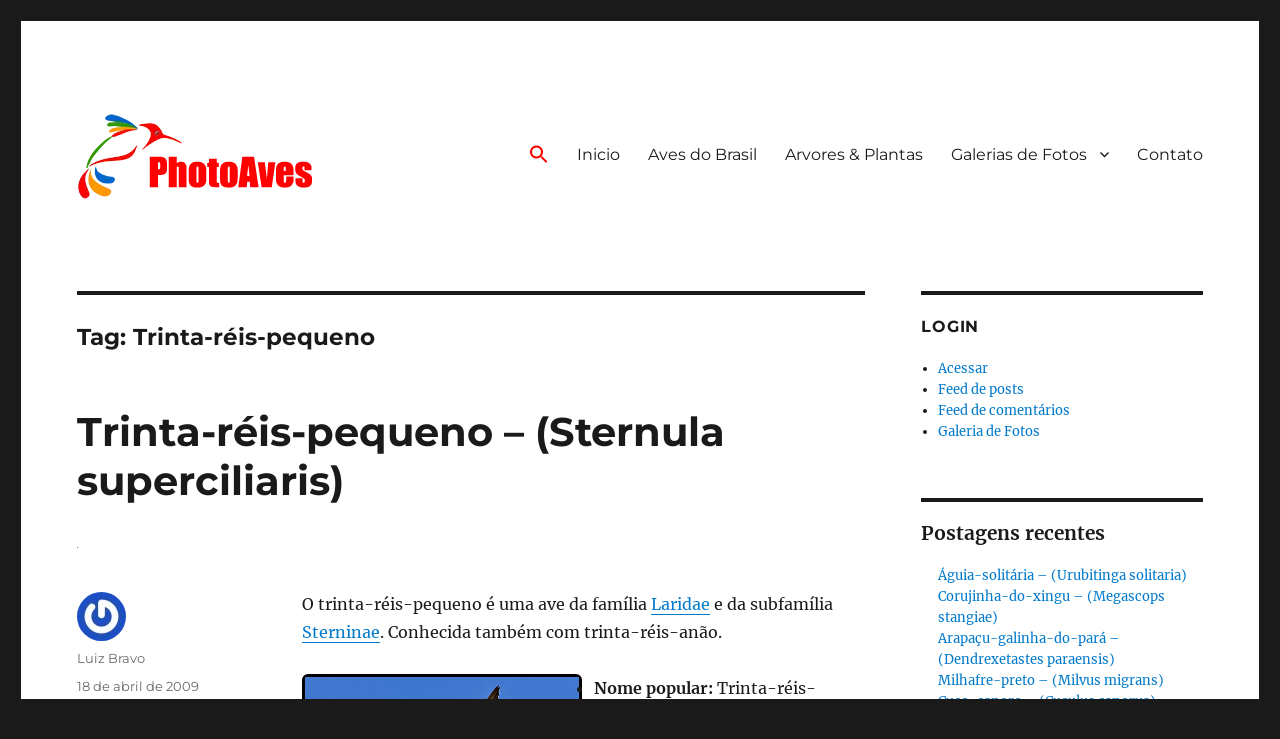

--- FILE ---
content_type: text/html; charset=UTF-8
request_url: https://photoaves.com/tag/trinta-reis-pequeno/
body_size: 17072
content:
<!DOCTYPE html>
<html lang="pt-BR" prefix="og: https://ogp.me/ns#" class="no-js">
<head>
	<meta charset="UTF-8">
	<meta name="viewport" content="width=device-width, initial-scale=1.0">
	<link rel="profile" href="https://gmpg.org/xfn/11">
		<script>
(function(html){html.className = html.className.replace(/\bno-js\b/,'js')})(document.documentElement);
//# sourceURL=twentysixteen_javascript_detection
</script>
<!-- Etiqueta do modo de consentimento do Google (gtag.js) dataLayer adicionada pelo Site Kit -->
<script id="google_gtagjs-js-consent-mode-data-layer">
window.dataLayer = window.dataLayer || [];function gtag(){dataLayer.push(arguments);}
gtag('consent', 'default', {"ad_personalization":"denied","ad_storage":"denied","ad_user_data":"denied","analytics_storage":"denied","functionality_storage":"denied","security_storage":"denied","personalization_storage":"denied","region":["AT","BE","BG","CH","CY","CZ","DE","DK","EE","ES","FI","FR","GB","GR","HR","HU","IE","IS","IT","LI","LT","LU","LV","MT","NL","NO","PL","PT","RO","SE","SI","SK"],"wait_for_update":500});
window._googlesitekitConsentCategoryMap = {"statistics":["analytics_storage"],"marketing":["ad_storage","ad_user_data","ad_personalization"],"functional":["functionality_storage","security_storage"],"preferences":["personalization_storage"]};
window._googlesitekitConsents = {"ad_personalization":"denied","ad_storage":"denied","ad_user_data":"denied","analytics_storage":"denied","functionality_storage":"denied","security_storage":"denied","personalization_storage":"denied","region":["AT","BE","BG","CH","CY","CZ","DE","DK","EE","ES","FI","FR","GB","GR","HR","HU","IE","IS","IT","LI","LT","LU","LV","MT","NL","NO","PL","PT","RO","SE","SI","SK"],"wait_for_update":500};
</script>
<!-- Fim da etiqueta do modo de consentimento do Google (gtag.js) dataLayer adicionada pelo Site Kit -->

<!-- Otimização para mecanismos de pesquisa pelo Rank Math - https://rankmath.com/ -->
<title>Trinta-réis-pequeno - PhotoAves</title>
<meta name="robots" content="follow, noindex"/>
<meta property="og:locale" content="pt_BR" />
<meta property="og:type" content="article" />
<meta property="og:title" content="Trinta-réis-pequeno - PhotoAves" />
<meta property="og:url" content="https://photoaves.com/tag/trinta-reis-pequeno/" />
<meta property="og:site_name" content="PhotoAves" />
<meta property="article:publisher" content="https://www.facebook.com/photoaves/" />
<meta property="og:image" content="https://photoaves.com/wp-content/uploads/logo-social.webp" />
<meta property="og:image:secure_url" content="https://photoaves.com/wp-content/uploads/logo-social.webp" />
<meta property="og:image:width" content="1200" />
<meta property="og:image:height" content="432" />
<meta property="og:image:type" content="image/webp" />
<meta name="twitter:card" content="summary_large_image" />
<meta name="twitter:title" content="Trinta-réis-pequeno - PhotoAves" />
<meta name="twitter:site" content="@admin" />
<meta name="twitter:image" content="https://photoaves.com/wp-content/uploads/logo-social.webp" />
<meta name="twitter:label1" content="Posts" />
<meta name="twitter:data1" content="1" />
<script type="application/ld+json" class="rank-math-schema">{"@context":"https://schema.org","@graph":[{"@type":"Person","@id":"https://photoaves.com/#person","name":"PhotoAves","url":"https://photoaves.com","sameAs":["https://www.facebook.com/photoaves/","https://twitter.com/admin"],"image":{"@type":"ImageObject","@id":"https://photoaves.com/#logo","url":"https://photoaves.com/wp-content/uploads/logo-1.webp","contentUrl":"https://photoaves.com/wp-content/uploads/logo-1.webp","caption":"PhotoAves","inLanguage":"pt-BR"}},{"@type":"WebSite","@id":"https://photoaves.com/#website","url":"https://photoaves.com","name":"PhotoAves","publisher":{"@id":"https://photoaves.com/#person"},"inLanguage":"pt-BR"},{"@type":"BreadcrumbList","@id":"https://photoaves.com/tag/trinta-reis-pequeno/#breadcrumb","itemListElement":[{"@type":"ListItem","position":"1","item":{"@id":"https://photoaves.com","name":"Home"}},{"@type":"ListItem","position":"2","item":{"@id":"https://photoaves.com/tag/trinta-reis-pequeno/","name":"Trinta-r\u00e9is-pequeno"}}]},{"@type":"CollectionPage","@id":"https://photoaves.com/tag/trinta-reis-pequeno/#webpage","url":"https://photoaves.com/tag/trinta-reis-pequeno/","name":"Trinta-r\u00e9is-pequeno - PhotoAves","isPartOf":{"@id":"https://photoaves.com/#website"},"inLanguage":"pt-BR","breadcrumb":{"@id":"https://photoaves.com/tag/trinta-reis-pequeno/#breadcrumb"}}]}</script>
<!-- /Plugin de SEO Rank Math para WordPress -->

<link rel='dns-prefetch' href='//www.googletagmanager.com' />
<link rel='dns-prefetch' href='//pagead2.googlesyndication.com' />
<link rel="alternate" type="application/rss+xml" title="Feed para PhotoAves &raquo;" href="https://photoaves.com/feed/" />
<link rel="alternate" type="application/rss+xml" title="Feed de comentários para PhotoAves &raquo;" href="https://photoaves.com/comments/feed/" />
<link rel="alternate" type="application/rss+xml" title="Feed de tag para PhotoAves &raquo; Trinta-réis-pequeno" href="https://photoaves.com/tag/trinta-reis-pequeno/feed/" />
<style id='wp-img-auto-sizes-contain-inline-css'>
img:is([sizes=auto i],[sizes^="auto," i]){contain-intrinsic-size:3000px 1500px}
/*# sourceURL=wp-img-auto-sizes-contain-inline-css */
</style>
<style id='wp-emoji-styles-inline-css'>

	img.wp-smiley, img.emoji {
		display: inline !important;
		border: none !important;
		box-shadow: none !important;
		height: 1em !important;
		width: 1em !important;
		margin: 0 0.07em !important;
		vertical-align: -0.1em !important;
		background: none !important;
		padding: 0 !important;
	}
/*# sourceURL=wp-emoji-styles-inline-css */
</style>
<style id='wp-block-library-inline-css'>
:root{--wp-block-synced-color:#7a00df;--wp-block-synced-color--rgb:122,0,223;--wp-bound-block-color:var(--wp-block-synced-color);--wp-editor-canvas-background:#ddd;--wp-admin-theme-color:#007cba;--wp-admin-theme-color--rgb:0,124,186;--wp-admin-theme-color-darker-10:#006ba1;--wp-admin-theme-color-darker-10--rgb:0,107,160.5;--wp-admin-theme-color-darker-20:#005a87;--wp-admin-theme-color-darker-20--rgb:0,90,135;--wp-admin-border-width-focus:2px}@media (min-resolution:192dpi){:root{--wp-admin-border-width-focus:1.5px}}.wp-element-button{cursor:pointer}:root .has-very-light-gray-background-color{background-color:#eee}:root .has-very-dark-gray-background-color{background-color:#313131}:root .has-very-light-gray-color{color:#eee}:root .has-very-dark-gray-color{color:#313131}:root .has-vivid-green-cyan-to-vivid-cyan-blue-gradient-background{background:linear-gradient(135deg,#00d084,#0693e3)}:root .has-purple-crush-gradient-background{background:linear-gradient(135deg,#34e2e4,#4721fb 50%,#ab1dfe)}:root .has-hazy-dawn-gradient-background{background:linear-gradient(135deg,#faaca8,#dad0ec)}:root .has-subdued-olive-gradient-background{background:linear-gradient(135deg,#fafae1,#67a671)}:root .has-atomic-cream-gradient-background{background:linear-gradient(135deg,#fdd79a,#004a59)}:root .has-nightshade-gradient-background{background:linear-gradient(135deg,#330968,#31cdcf)}:root .has-midnight-gradient-background{background:linear-gradient(135deg,#020381,#2874fc)}:root{--wp--preset--font-size--normal:16px;--wp--preset--font-size--huge:42px}.has-regular-font-size{font-size:1em}.has-larger-font-size{font-size:2.625em}.has-normal-font-size{font-size:var(--wp--preset--font-size--normal)}.has-huge-font-size{font-size:var(--wp--preset--font-size--huge)}.has-text-align-center{text-align:center}.has-text-align-left{text-align:left}.has-text-align-right{text-align:right}.has-fit-text{white-space:nowrap!important}#end-resizable-editor-section{display:none}.aligncenter{clear:both}.items-justified-left{justify-content:flex-start}.items-justified-center{justify-content:center}.items-justified-right{justify-content:flex-end}.items-justified-space-between{justify-content:space-between}.screen-reader-text{border:0;clip-path:inset(50%);height:1px;margin:-1px;overflow:hidden;padding:0;position:absolute;width:1px;word-wrap:normal!important}.screen-reader-text:focus{background-color:#ddd;clip-path:none;color:#444;display:block;font-size:1em;height:auto;left:5px;line-height:normal;padding:15px 23px 14px;text-decoration:none;top:5px;width:auto;z-index:100000}html :where(.has-border-color){border-style:solid}html :where([style*=border-top-color]){border-top-style:solid}html :where([style*=border-right-color]){border-right-style:solid}html :where([style*=border-bottom-color]){border-bottom-style:solid}html :where([style*=border-left-color]){border-left-style:solid}html :where([style*=border-width]){border-style:solid}html :where([style*=border-top-width]){border-top-style:solid}html :where([style*=border-right-width]){border-right-style:solid}html :where([style*=border-bottom-width]){border-bottom-style:solid}html :where([style*=border-left-width]){border-left-style:solid}html :where(img[class*=wp-image-]){height:auto;max-width:100%}:where(figure){margin:0 0 1em}html :where(.is-position-sticky){--wp-admin--admin-bar--position-offset:var(--wp-admin--admin-bar--height,0px)}@media screen and (max-width:600px){html :where(.is-position-sticky){--wp-admin--admin-bar--position-offset:0px}}

/*# sourceURL=wp-block-library-inline-css */
</style><style id='wp-block-heading-inline-css'>
h1:where(.wp-block-heading).has-background,h2:where(.wp-block-heading).has-background,h3:where(.wp-block-heading).has-background,h4:where(.wp-block-heading).has-background,h5:where(.wp-block-heading).has-background,h6:where(.wp-block-heading).has-background{padding:1.25em 2.375em}h1.has-text-align-left[style*=writing-mode]:where([style*=vertical-lr]),h1.has-text-align-right[style*=writing-mode]:where([style*=vertical-rl]),h2.has-text-align-left[style*=writing-mode]:where([style*=vertical-lr]),h2.has-text-align-right[style*=writing-mode]:where([style*=vertical-rl]),h3.has-text-align-left[style*=writing-mode]:where([style*=vertical-lr]),h3.has-text-align-right[style*=writing-mode]:where([style*=vertical-rl]),h4.has-text-align-left[style*=writing-mode]:where([style*=vertical-lr]),h4.has-text-align-right[style*=writing-mode]:where([style*=vertical-rl]),h5.has-text-align-left[style*=writing-mode]:where([style*=vertical-lr]),h5.has-text-align-right[style*=writing-mode]:where([style*=vertical-rl]),h6.has-text-align-left[style*=writing-mode]:where([style*=vertical-lr]),h6.has-text-align-right[style*=writing-mode]:where([style*=vertical-rl]){rotate:180deg}
/*# sourceURL=https://photoaves.com/wp-includes/blocks/heading/style.min.css */
</style>
<style id='wp-block-latest-comments-inline-css'>
ol.wp-block-latest-comments{box-sizing:border-box;margin-left:0}:where(.wp-block-latest-comments:not([style*=line-height] .wp-block-latest-comments__comment)){line-height:1.1}:where(.wp-block-latest-comments:not([style*=line-height] .wp-block-latest-comments__comment-excerpt p)){line-height:1.8}.has-dates :where(.wp-block-latest-comments:not([style*=line-height])),.has-excerpts :where(.wp-block-latest-comments:not([style*=line-height])){line-height:1.5}.wp-block-latest-comments .wp-block-latest-comments{padding-left:0}.wp-block-latest-comments__comment{list-style:none;margin-bottom:1em}.has-avatars .wp-block-latest-comments__comment{list-style:none;min-height:2.25em}.has-avatars .wp-block-latest-comments__comment .wp-block-latest-comments__comment-excerpt,.has-avatars .wp-block-latest-comments__comment .wp-block-latest-comments__comment-meta{margin-left:3.25em}.wp-block-latest-comments__comment-excerpt p{font-size:.875em;margin:.36em 0 1.4em}.wp-block-latest-comments__comment-date{display:block;font-size:.75em}.wp-block-latest-comments .avatar,.wp-block-latest-comments__comment-avatar{border-radius:1.5em;display:block;float:left;height:2.5em;margin-right:.75em;width:2.5em}.wp-block-latest-comments[class*=-font-size] a,.wp-block-latest-comments[style*=font-size] a{font-size:inherit}
/*# sourceURL=https://photoaves.com/wp-includes/blocks/latest-comments/style.min.css */
</style>
<style id='wp-block-latest-posts-inline-css'>
.wp-block-latest-posts{box-sizing:border-box}.wp-block-latest-posts.alignleft{margin-right:2em}.wp-block-latest-posts.alignright{margin-left:2em}.wp-block-latest-posts.wp-block-latest-posts__list{list-style:none}.wp-block-latest-posts.wp-block-latest-posts__list li{clear:both;overflow-wrap:break-word}.wp-block-latest-posts.is-grid{display:flex;flex-wrap:wrap}.wp-block-latest-posts.is-grid li{margin:0 1.25em 1.25em 0;width:100%}@media (min-width:600px){.wp-block-latest-posts.columns-2 li{width:calc(50% - .625em)}.wp-block-latest-posts.columns-2 li:nth-child(2n){margin-right:0}.wp-block-latest-posts.columns-3 li{width:calc(33.33333% - .83333em)}.wp-block-latest-posts.columns-3 li:nth-child(3n){margin-right:0}.wp-block-latest-posts.columns-4 li{width:calc(25% - .9375em)}.wp-block-latest-posts.columns-4 li:nth-child(4n){margin-right:0}.wp-block-latest-posts.columns-5 li{width:calc(20% - 1em)}.wp-block-latest-posts.columns-5 li:nth-child(5n){margin-right:0}.wp-block-latest-posts.columns-6 li{width:calc(16.66667% - 1.04167em)}.wp-block-latest-posts.columns-6 li:nth-child(6n){margin-right:0}}:root :where(.wp-block-latest-posts.is-grid){padding:0}:root :where(.wp-block-latest-posts.wp-block-latest-posts__list){padding-left:0}.wp-block-latest-posts__post-author,.wp-block-latest-posts__post-date{display:block;font-size:.8125em}.wp-block-latest-posts__post-excerpt,.wp-block-latest-posts__post-full-content{margin-bottom:1em;margin-top:.5em}.wp-block-latest-posts__featured-image a{display:inline-block}.wp-block-latest-posts__featured-image img{height:auto;max-width:100%;width:auto}.wp-block-latest-posts__featured-image.alignleft{float:left;margin-right:1em}.wp-block-latest-posts__featured-image.alignright{float:right;margin-left:1em}.wp-block-latest-posts__featured-image.aligncenter{margin-bottom:1em;text-align:center}
/*# sourceURL=https://photoaves.com/wp-includes/blocks/latest-posts/style.min.css */
</style>
<style id='wp-block-group-inline-css'>
.wp-block-group{box-sizing:border-box}:where(.wp-block-group.wp-block-group-is-layout-constrained){position:relative}
/*# sourceURL=https://photoaves.com/wp-includes/blocks/group/style.min.css */
</style>
<style id='wp-block-group-theme-inline-css'>
:where(.wp-block-group.has-background){padding:1.25em 2.375em}
/*# sourceURL=https://photoaves.com/wp-includes/blocks/group/theme.min.css */
</style>
<style id='global-styles-inline-css'>
:root{--wp--preset--aspect-ratio--square: 1;--wp--preset--aspect-ratio--4-3: 4/3;--wp--preset--aspect-ratio--3-4: 3/4;--wp--preset--aspect-ratio--3-2: 3/2;--wp--preset--aspect-ratio--2-3: 2/3;--wp--preset--aspect-ratio--16-9: 16/9;--wp--preset--aspect-ratio--9-16: 9/16;--wp--preset--color--black: #000000;--wp--preset--color--cyan-bluish-gray: #abb8c3;--wp--preset--color--white: #fff;--wp--preset--color--pale-pink: #f78da7;--wp--preset--color--vivid-red: #cf2e2e;--wp--preset--color--luminous-vivid-orange: #ff6900;--wp--preset--color--luminous-vivid-amber: #fcb900;--wp--preset--color--light-green-cyan: #7bdcb5;--wp--preset--color--vivid-green-cyan: #00d084;--wp--preset--color--pale-cyan-blue: #8ed1fc;--wp--preset--color--vivid-cyan-blue: #0693e3;--wp--preset--color--vivid-purple: #9b51e0;--wp--preset--color--dark-gray: #1a1a1a;--wp--preset--color--medium-gray: #686868;--wp--preset--color--light-gray: #e5e5e5;--wp--preset--color--blue-gray: #4d545c;--wp--preset--color--bright-blue: #007acc;--wp--preset--color--light-blue: #9adffd;--wp--preset--color--dark-brown: #402b30;--wp--preset--color--medium-brown: #774e24;--wp--preset--color--dark-red: #640c1f;--wp--preset--color--bright-red: #ff675f;--wp--preset--color--yellow: #ffef8e;--wp--preset--gradient--vivid-cyan-blue-to-vivid-purple: linear-gradient(135deg,rgb(6,147,227) 0%,rgb(155,81,224) 100%);--wp--preset--gradient--light-green-cyan-to-vivid-green-cyan: linear-gradient(135deg,rgb(122,220,180) 0%,rgb(0,208,130) 100%);--wp--preset--gradient--luminous-vivid-amber-to-luminous-vivid-orange: linear-gradient(135deg,rgb(252,185,0) 0%,rgb(255,105,0) 100%);--wp--preset--gradient--luminous-vivid-orange-to-vivid-red: linear-gradient(135deg,rgb(255,105,0) 0%,rgb(207,46,46) 100%);--wp--preset--gradient--very-light-gray-to-cyan-bluish-gray: linear-gradient(135deg,rgb(238,238,238) 0%,rgb(169,184,195) 100%);--wp--preset--gradient--cool-to-warm-spectrum: linear-gradient(135deg,rgb(74,234,220) 0%,rgb(151,120,209) 20%,rgb(207,42,186) 40%,rgb(238,44,130) 60%,rgb(251,105,98) 80%,rgb(254,248,76) 100%);--wp--preset--gradient--blush-light-purple: linear-gradient(135deg,rgb(255,206,236) 0%,rgb(152,150,240) 100%);--wp--preset--gradient--blush-bordeaux: linear-gradient(135deg,rgb(254,205,165) 0%,rgb(254,45,45) 50%,rgb(107,0,62) 100%);--wp--preset--gradient--luminous-dusk: linear-gradient(135deg,rgb(255,203,112) 0%,rgb(199,81,192) 50%,rgb(65,88,208) 100%);--wp--preset--gradient--pale-ocean: linear-gradient(135deg,rgb(255,245,203) 0%,rgb(182,227,212) 50%,rgb(51,167,181) 100%);--wp--preset--gradient--electric-grass: linear-gradient(135deg,rgb(202,248,128) 0%,rgb(113,206,126) 100%);--wp--preset--gradient--midnight: linear-gradient(135deg,rgb(2,3,129) 0%,rgb(40,116,252) 100%);--wp--preset--font-size--small: 13px;--wp--preset--font-size--medium: 20px;--wp--preset--font-size--large: 36px;--wp--preset--font-size--x-large: 42px;--wp--preset--spacing--20: 0.44rem;--wp--preset--spacing--30: 0.67rem;--wp--preset--spacing--40: 1rem;--wp--preset--spacing--50: 1.5rem;--wp--preset--spacing--60: 2.25rem;--wp--preset--spacing--70: 3.38rem;--wp--preset--spacing--80: 5.06rem;--wp--preset--shadow--natural: 6px 6px 9px rgba(0, 0, 0, 0.2);--wp--preset--shadow--deep: 12px 12px 50px rgba(0, 0, 0, 0.4);--wp--preset--shadow--sharp: 6px 6px 0px rgba(0, 0, 0, 0.2);--wp--preset--shadow--outlined: 6px 6px 0px -3px rgb(255, 255, 255), 6px 6px rgb(0, 0, 0);--wp--preset--shadow--crisp: 6px 6px 0px rgb(0, 0, 0);}:where(.is-layout-flex){gap: 0.5em;}:where(.is-layout-grid){gap: 0.5em;}body .is-layout-flex{display: flex;}.is-layout-flex{flex-wrap: wrap;align-items: center;}.is-layout-flex > :is(*, div){margin: 0;}body .is-layout-grid{display: grid;}.is-layout-grid > :is(*, div){margin: 0;}:where(.wp-block-columns.is-layout-flex){gap: 2em;}:where(.wp-block-columns.is-layout-grid){gap: 2em;}:where(.wp-block-post-template.is-layout-flex){gap: 1.25em;}:where(.wp-block-post-template.is-layout-grid){gap: 1.25em;}.has-black-color{color: var(--wp--preset--color--black) !important;}.has-cyan-bluish-gray-color{color: var(--wp--preset--color--cyan-bluish-gray) !important;}.has-white-color{color: var(--wp--preset--color--white) !important;}.has-pale-pink-color{color: var(--wp--preset--color--pale-pink) !important;}.has-vivid-red-color{color: var(--wp--preset--color--vivid-red) !important;}.has-luminous-vivid-orange-color{color: var(--wp--preset--color--luminous-vivid-orange) !important;}.has-luminous-vivid-amber-color{color: var(--wp--preset--color--luminous-vivid-amber) !important;}.has-light-green-cyan-color{color: var(--wp--preset--color--light-green-cyan) !important;}.has-vivid-green-cyan-color{color: var(--wp--preset--color--vivid-green-cyan) !important;}.has-pale-cyan-blue-color{color: var(--wp--preset--color--pale-cyan-blue) !important;}.has-vivid-cyan-blue-color{color: var(--wp--preset--color--vivid-cyan-blue) !important;}.has-vivid-purple-color{color: var(--wp--preset--color--vivid-purple) !important;}.has-black-background-color{background-color: var(--wp--preset--color--black) !important;}.has-cyan-bluish-gray-background-color{background-color: var(--wp--preset--color--cyan-bluish-gray) !important;}.has-white-background-color{background-color: var(--wp--preset--color--white) !important;}.has-pale-pink-background-color{background-color: var(--wp--preset--color--pale-pink) !important;}.has-vivid-red-background-color{background-color: var(--wp--preset--color--vivid-red) !important;}.has-luminous-vivid-orange-background-color{background-color: var(--wp--preset--color--luminous-vivid-orange) !important;}.has-luminous-vivid-amber-background-color{background-color: var(--wp--preset--color--luminous-vivid-amber) !important;}.has-light-green-cyan-background-color{background-color: var(--wp--preset--color--light-green-cyan) !important;}.has-vivid-green-cyan-background-color{background-color: var(--wp--preset--color--vivid-green-cyan) !important;}.has-pale-cyan-blue-background-color{background-color: var(--wp--preset--color--pale-cyan-blue) !important;}.has-vivid-cyan-blue-background-color{background-color: var(--wp--preset--color--vivid-cyan-blue) !important;}.has-vivid-purple-background-color{background-color: var(--wp--preset--color--vivid-purple) !important;}.has-black-border-color{border-color: var(--wp--preset--color--black) !important;}.has-cyan-bluish-gray-border-color{border-color: var(--wp--preset--color--cyan-bluish-gray) !important;}.has-white-border-color{border-color: var(--wp--preset--color--white) !important;}.has-pale-pink-border-color{border-color: var(--wp--preset--color--pale-pink) !important;}.has-vivid-red-border-color{border-color: var(--wp--preset--color--vivid-red) !important;}.has-luminous-vivid-orange-border-color{border-color: var(--wp--preset--color--luminous-vivid-orange) !important;}.has-luminous-vivid-amber-border-color{border-color: var(--wp--preset--color--luminous-vivid-amber) !important;}.has-light-green-cyan-border-color{border-color: var(--wp--preset--color--light-green-cyan) !important;}.has-vivid-green-cyan-border-color{border-color: var(--wp--preset--color--vivid-green-cyan) !important;}.has-pale-cyan-blue-border-color{border-color: var(--wp--preset--color--pale-cyan-blue) !important;}.has-vivid-cyan-blue-border-color{border-color: var(--wp--preset--color--vivid-cyan-blue) !important;}.has-vivid-purple-border-color{border-color: var(--wp--preset--color--vivid-purple) !important;}.has-vivid-cyan-blue-to-vivid-purple-gradient-background{background: var(--wp--preset--gradient--vivid-cyan-blue-to-vivid-purple) !important;}.has-light-green-cyan-to-vivid-green-cyan-gradient-background{background: var(--wp--preset--gradient--light-green-cyan-to-vivid-green-cyan) !important;}.has-luminous-vivid-amber-to-luminous-vivid-orange-gradient-background{background: var(--wp--preset--gradient--luminous-vivid-amber-to-luminous-vivid-orange) !important;}.has-luminous-vivid-orange-to-vivid-red-gradient-background{background: var(--wp--preset--gradient--luminous-vivid-orange-to-vivid-red) !important;}.has-very-light-gray-to-cyan-bluish-gray-gradient-background{background: var(--wp--preset--gradient--very-light-gray-to-cyan-bluish-gray) !important;}.has-cool-to-warm-spectrum-gradient-background{background: var(--wp--preset--gradient--cool-to-warm-spectrum) !important;}.has-blush-light-purple-gradient-background{background: var(--wp--preset--gradient--blush-light-purple) !important;}.has-blush-bordeaux-gradient-background{background: var(--wp--preset--gradient--blush-bordeaux) !important;}.has-luminous-dusk-gradient-background{background: var(--wp--preset--gradient--luminous-dusk) !important;}.has-pale-ocean-gradient-background{background: var(--wp--preset--gradient--pale-ocean) !important;}.has-electric-grass-gradient-background{background: var(--wp--preset--gradient--electric-grass) !important;}.has-midnight-gradient-background{background: var(--wp--preset--gradient--midnight) !important;}.has-small-font-size{font-size: var(--wp--preset--font-size--small) !important;}.has-medium-font-size{font-size: var(--wp--preset--font-size--medium) !important;}.has-large-font-size{font-size: var(--wp--preset--font-size--large) !important;}.has-x-large-font-size{font-size: var(--wp--preset--font-size--x-large) !important;}
/*# sourceURL=global-styles-inline-css */
</style>

<style id='classic-theme-styles-inline-css'>
/*! This file is auto-generated */
.wp-block-button__link{color:#fff;background-color:#32373c;border-radius:9999px;box-shadow:none;text-decoration:none;padding:calc(.667em + 2px) calc(1.333em + 2px);font-size:1.125em}.wp-block-file__button{background:#32373c;color:#fff;text-decoration:none}
/*# sourceURL=/wp-includes/css/classic-themes.min.css */
</style>
<link rel='stylesheet' id='contact-form-7-css' href='https://photoaves.com/wp-content/plugins/contact-form-7/includes/css/styles.css?ver=6.1.4' media='all' />
<link rel='stylesheet' id='ivory-search-styles-css' href='https://photoaves.com/wp-content/plugins/add-search-to-menu/public/css/ivory-search.min.css?ver=5.5.13' media='all' />
<link rel='stylesheet' id='twentysixteen-fonts-css' href='https://photoaves.com/wp-content/themes/twentysixteen/fonts/merriweather-plus-montserrat-plus-inconsolata.css?ver=20230328' media='all' />
<link rel='stylesheet' id='genericons-css' href='https://photoaves.com/wp-content/themes/twentysixteen/genericons/genericons.css?ver=20251101' media='all' />
<link rel='stylesheet' id='twentysixteen-style-css' href='https://photoaves.com/wp-content/themes/twentysixteen/style.css?ver=20251202' media='all' />
<link rel='stylesheet' id='twentysixteen-block-style-css' href='https://photoaves.com/wp-content/themes/twentysixteen/css/blocks.css?ver=20240817' media='all' />
<link rel='stylesheet' id='simple-social-icons-font-css' href='https://photoaves.com/wp-content/plugins/simple-social-icons/css/style.css?ver=4.0.0' media='all' />
<link rel='stylesheet' id='fancybox-css' href='https://photoaves.com/wp-content/plugins/easy-fancybox/fancybox/1.5.4/jquery.fancybox.min.css?ver=6.9' media='screen' />
<style id='fancybox-inline-css'>
#fancybox-content{border-color:#ffffff;}#fancybox-title,#fancybox-title-float-main{color:#fff}
/*# sourceURL=fancybox-inline-css */
</style>
<script src="https://photoaves.com/wp-includes/js/jquery/jquery.min.js?ver=3.7.1" id="jquery-core-js"></script>
<script src="https://photoaves.com/wp-includes/js/jquery/jquery-migrate.min.js?ver=3.4.1" id="jquery-migrate-js"></script>
<script id="twentysixteen-script-js-extra">
var screenReaderText = {"expand":"expandir submenu","collapse":"fechar submenu"};
//# sourceURL=twentysixteen-script-js-extra
</script>
<script src="https://photoaves.com/wp-content/themes/twentysixteen/js/functions.js?ver=20230629" id="twentysixteen-script-js" defer data-wp-strategy="defer"></script>

<!-- Snippet da etiqueta do Google (gtag.js) adicionado pelo Site Kit -->
<!-- Snippet do Google Análises adicionado pelo Site Kit -->
<script src="https://www.googletagmanager.com/gtag/js?id=G-HSF9N8NVH9" id="google_gtagjs-js" async></script>
<script id="google_gtagjs-js-after">
window.dataLayer = window.dataLayer || [];function gtag(){dataLayer.push(arguments);}
gtag("set","linker",{"domains":["photoaves.com"]});
gtag("js", new Date());
gtag("set", "developer_id.dZTNiMT", true);
gtag("config", "G-HSF9N8NVH9");
//# sourceURL=google_gtagjs-js-after
</script>
<link rel="https://api.w.org/" href="https://photoaves.com/wp-json/" /><link rel="alternate" title="JSON" type="application/json" href="https://photoaves.com/wp-json/wp/v2/tags/1751" /><link rel="EditURI" type="application/rsd+xml" title="RSD" href="https://photoaves.com/xmlrpc.php?rsd" />
<meta name="generator" content="WordPress 6.9" />
<meta name="generator" content="Site Kit by Google 1.170.0" /><style id="modula-slideshow">.modula-toolbar {position: absolute;top: 0;right: 60px;z-index: 9999999;display: block;opacity: 1;}.modula-toolbar span.modula-play {margin-right: 10px;}.modula-toolbar span {cursor:pointer;color: #fff;display:inline-block;}.modula-toolbar span svg {width: 15px;}.modula-toolbar.modula-is-playing span.modula-play {opacity: .5;}.modula-toolbar:not(.modula-is-playing) span.modula-pause {opacity: .5;}</style>
<!-- Meta-etiquetas do Google AdSense adicionado pelo Site Kit -->
<meta name="google-adsense-platform-account" content="ca-host-pub-2644536267352236">
<meta name="google-adsense-platform-domain" content="sitekit.withgoogle.com">
<!-- Fim das meta-etiquetas do Google AdSense adicionado pelo Site Kit -->
		<style type="text/css" id="twentysixteen-header-css">
		.site-branding {
			margin: 0 auto 0 0;
		}

		.site-branding .site-title,
		.site-description {
			clip-path: inset(50%);
			position: absolute;
		}
		</style>
		
<!-- Snippet do Gerenciador de Tags do Google adicionado pelo Site Kit -->
<script>
			( function( w, d, s, l, i ) {
				w[l] = w[l] || [];
				w[l].push( {'gtm.start': new Date().getTime(), event: 'gtm.js'} );
				var f = d.getElementsByTagName( s )[0],
					j = d.createElement( s ), dl = l != 'dataLayer' ? '&l=' + l : '';
				j.async = true;
				j.src = 'https://www.googletagmanager.com/gtm.js?id=' + i + dl;
				f.parentNode.insertBefore( j, f );
			} )( window, document, 'script', 'dataLayer', 'GTM-PC3BHFVG' );
			
</script>

<!-- Fim do código do Gerenciador de Etiquetas do Google adicionado pelo Site Kit -->

<!-- Código do Google Adsense adicionado pelo Site Kit -->
<script async src="https://pagead2.googlesyndication.com/pagead/js/adsbygoogle.js?client=ca-pub-7385527561205423&amp;host=ca-host-pub-2644536267352236" crossorigin="anonymous"></script>

<!-- Fim do código do Google AdSense adicionado pelo Site Kit -->
<link rel="icon" href="https://photoaves.com/wp-content/uploads/cropped-fav-32x32.webp" sizes="32x32" />
<link rel="icon" href="https://photoaves.com/wp-content/uploads/cropped-fav-192x192.webp" sizes="192x192" />
<link rel="apple-touch-icon" href="https://photoaves.com/wp-content/uploads/cropped-fav-180x180.webp" />
<meta name="msapplication-TileImage" content="https://photoaves.com/wp-content/uploads/cropped-fav-270x270.webp" />
		<style id="wp-custom-css">
			}
.div-texto-right { 
  text-align: right;
  margin-left: 12px;
  margin-right: 3px;
  margin-top: 3px;
  float: right;
}
.div-texto-left { 
  text-align: left;
  margin-right: 12px;
  margin-left: 3px;
  margin-top: 3px;
  float: left;
}
#img-decor-left {
    width: 280px;
	float: left;
    margin-right: 12px;
	border: 3px solid #000;
    border-radius: 6px;
}
#img-decor-right {
    width: 280px;
	float: right;
    margin-left: 12px;
	border: 3px solid #000;
    border-radius: 6px;
}		</style>
		<div class="astm-search-menu-wrapper is-menu-wrapper"><div><span class=" astm-search-menu is-menu is-dropdown"><a title="" href="#" role="button" aria-label="Search Icon Link"><svg width="20" height="20" class="search-icon" role="img" viewBox="2 9 20 5" focusable="false" aria-label="Search">
					<path class="search-icon-path" d="M15.5 14h-.79l-.28-.27C15.41 12.59 16 11.11 16 9.5 16 5.91 13.09 3 9.5 3S3 5.91 3 9.5 5.91 16 9.5 16c1.61 0 3.09-.59 4.23-1.57l.27.28v.79l5 4.99L20.49 19l-4.99-5zm-6 0C7.01 14 5 11.99 5 9.5S7.01 5 9.5 5 14 7.01 14 9.5 11.99 14 9.5 14z"></path></svg></a><form data-min-no-for-search=1 data-result-box-max-height=400 data-form-id=9292 class="is-search-form is-form-style is-form-style-3 is-form-id-9292 is-ajax-search" action="https://photoaves.com/" method="get" role="search" ><label for="is-search-input-9292"><span class="is-screen-reader-text">Search for:</span><input  type="search" id="is-search-input-9292" name="s" value="" class="is-search-input" placeholder="Buscar..." autocomplete=off /><span class="is-loader-image" style="display: none;background-image:url(https://photoaves.com/wp-content/plugins/add-search-to-menu/public/images/spinner.gif);" ></span></label><button type="submit" class="is-search-submit"><span class="is-screen-reader-text">Search Button</span><span class="is-search-icon"><svg focusable="false" aria-label="Search" xmlns="http://www.w3.org/2000/svg" viewBox="0 0 24 24" width="24px"><path d="M15.5 14h-.79l-.28-.27C15.41 12.59 16 11.11 16 9.5 16 5.91 13.09 3 9.5 3S3 5.91 3 9.5 5.91 16 9.5 16c1.61 0 3.09-.59 4.23-1.57l.27.28v.79l5 4.99L20.49 19l-4.99-5zm-6 0C7.01 14 5 11.99 5 9.5S7.01 5 9.5 5 14 7.01 14 9.5 11.99 14 9.5 14z"></path></svg></span></button><input type="hidden" name="id" value="9292" /></form><div class="search-close"></div></span></div></div><style type="text/css" media="screen">.is-menu path.search-icon-path { fill: #ff0000;}body .popup-search-close:after, body .search-close:after { border-color: #ff0000;}body .popup-search-close:before, body .search-close:before { border-color: #ff0000;}</style>			<style type="text/css">
					.is-form-id-9295 .is-search-submit:focus,
			.is-form-id-9295 .is-search-submit:hover,
			.is-form-id-9295 .is-search-submit,
            .is-form-id-9295 .is-search-icon {
			                        border-color: #969696 !important;			}
            			</style>
					<style type="text/css">
					.is-form-style-1.is-form-id-9294 .is-search-input:focus,
			.is-form-style-1.is-form-id-9294 .is-search-input:hover,
			.is-form-style-1.is-form-id-9294 .is-search-input,
			.is-form-style-2.is-form-id-9294 .is-search-input:focus,
			.is-form-style-2.is-form-id-9294 .is-search-input:hover,
			.is-form-style-2.is-form-id-9294 .is-search-input,
			.is-form-style-3.is-form-id-9294 .is-search-input:focus,
			.is-form-style-3.is-form-id-9294 .is-search-input:hover,
			.is-form-style-3.is-form-id-9294 .is-search-input,
			.is-form-id-9294 .is-search-input:focus,
			.is-form-id-9294 .is-search-input:hover,
			.is-form-id-9294 .is-search-input {
                                                                border-color: #2b2b2b !important;                                			}
                        			</style>
					<style type="text/css">
					</style>
					<style type="text/css">
					.is-form-id-9292 .is-search-submit:focus,
			.is-form-id-9292 .is-search-submit:hover,
			.is-form-id-9292 .is-search-submit,
            .is-form-id-9292 .is-search-icon {
			color: #dd3333 !important;            background-color: #cccccc !important;            border-color: #dd3333 !important;			}
                        	.is-form-id-9292 .is-search-submit path {
					fill: #dd3333 !important;            	}
            			.is-form-id-9292 .is-search-input::-webkit-input-placeholder {
			    color: #000000 !important;
			}
			.is-form-id-9292 .is-search-input:-moz-placeholder {
			    color: #000000 !important;
			    opacity: 1;
			}
			.is-form-id-9292 .is-search-input::-moz-placeholder {
			    color: #000000 !important;
			    opacity: 1;
			}
			.is-form-id-9292 .is-search-input:-ms-input-placeholder {
			    color: #000000 !important;
			}
                        			.is-form-style-1.is-form-id-9292 .is-search-input:focus,
			.is-form-style-1.is-form-id-9292 .is-search-input:hover,
			.is-form-style-1.is-form-id-9292 .is-search-input,
			.is-form-style-2.is-form-id-9292 .is-search-input:focus,
			.is-form-style-2.is-form-id-9292 .is-search-input:hover,
			.is-form-style-2.is-form-id-9292 .is-search-input,
			.is-form-style-3.is-form-id-9292 .is-search-input:focus,
			.is-form-style-3.is-form-id-9292 .is-search-input:hover,
			.is-form-style-3.is-form-id-9292 .is-search-input,
			.is-form-id-9292 .is-search-input:focus,
			.is-form-id-9292 .is-search-input:hover,
			.is-form-id-9292 .is-search-input {
                                color: #000000 !important;                                border-color: #b50303 !important;                                			}
                        			</style>
		<link rel='stylesheet' id='ivory-ajax-search-styles-css' href='https://photoaves.com/wp-content/plugins/add-search-to-menu/public/css/ivory-ajax-search.min.css?ver=5.5.13' media='all' />
</head>

<body class="archive tag tag-trinta-reis-pequeno tag-1751 wp-custom-logo wp-embed-responsive wp-theme-twentysixteen twentysixteen group-blog hfeed modula-best-grid-gallery">
		<!-- Snippet do Gerenciador de Etiqueta do Google (noscript) adicionado pelo Site Kit -->
		<noscript>
			<iframe src="https://www.googletagmanager.com/ns.html?id=GTM-PC3BHFVG" height="0" width="0" style="display:none;visibility:hidden"></iframe>
		</noscript>
		<!-- Fim do código do Gerenciador de Etiquetas do Google (noscript) adicionado pelo Site Kit -->
		<div id="page" class="site">
	<div class="site-inner">
		<a class="skip-link screen-reader-text" href="#content">
			Pular para o conteúdo		</a>

		<header id="masthead" class="site-header">
			<div class="site-header-main">
				<div class="site-branding">
					<a href="https://photoaves.com/" class="custom-logo-link" rel="home"><img width="240" height="86" src="https://photoaves.com/wp-content/uploads/logo-1.webp" class="custom-logo" alt="PhotoAves" decoding="async" /></a>						<p class="site-title"><a href="https://photoaves.com/" rel="home" >PhotoAves</a></p>
												<p class="site-description">PhotoAves &#8211; A Galeria de Fotos de Aves do Brasil</p>
									</div><!-- .site-branding -->

									<button id="menu-toggle" class="menu-toggle">Menu</button>

					<div id="site-header-menu" class="site-header-menu">
													<nav id="site-navigation" class="main-navigation" aria-label="Menu principal">
								<div class="menu-mainmenu-container"><ul id="menu-mainmenu" class="primary-menu"><li class=" astm-search-menu is-menu is-dropdown is-first menu-item"><a href="#" role="button" aria-label="Search Icon Link"><svg width="20" height="20" class="search-icon" role="img" viewBox="2 9 20 5" focusable="false" aria-label="Search">
						<path class="search-icon-path" d="M15.5 14h-.79l-.28-.27C15.41 12.59 16 11.11 16 9.5 16 5.91 13.09 3 9.5 3S3 5.91 3 9.5 5.91 16 9.5 16c1.61 0 3.09-.59 4.23-1.57l.27.28v.79l5 4.99L20.49 19l-4.99-5zm-6 0C7.01 14 5 11.99 5 9.5S7.01 5 9.5 5 14 7.01 14 9.5 11.99 14 9.5 14z"></path></svg></a><form data-min-no-for-search=1 data-result-box-max-height=400 data-form-id=9292 class="is-search-form is-form-style is-form-style-3 is-form-id-9292 is-ajax-search" action="https://photoaves.com/" method="get" role="search" ><label for="is-search-input-9292"><span class="is-screen-reader-text">Search for:</span><input  type="search" id="is-search-input-9292" name="s" value="" class="is-search-input" placeholder="Buscar..." autocomplete=off /><span class="is-loader-image" style="display: none;background-image:url(https://photoaves.com/wp-content/plugins/add-search-to-menu/public/images/spinner.gif);" ></span></label><button type="submit" class="is-search-submit"><span class="is-screen-reader-text">Search Button</span><span class="is-search-icon"><svg focusable="false" aria-label="Search" xmlns="http://www.w3.org/2000/svg" viewBox="0 0 24 24" width="24px"><path d="M15.5 14h-.79l-.28-.27C15.41 12.59 16 11.11 16 9.5 16 5.91 13.09 3 9.5 3S3 5.91 3 9.5 5.91 16 9.5 16c1.61 0 3.09-.59 4.23-1.57l.27.28v.79l5 4.99L20.49 19l-4.99-5zm-6 0C7.01 14 5 11.99 5 9.5S7.01 5 9.5 5 14 7.01 14 9.5 11.99 14 9.5 14z"></path></svg></span></button><input type="hidden" name="id" value="9292" /></form><div class="search-close"></div></li><li id="menu-item-6484" class="menu-item menu-item-type-custom menu-item-object-custom menu-item-home menu-item-6484"><a href="https://photoaves.com">Inicio</a></li>
<li id="menu-item-16024" class="menu-item menu-item-type-post_type menu-item-object-page menu-item-16024"><a href="https://photoaves.com/aves-do-brasil/">Aves do Brasil</a></li>
<li id="menu-item-6514" class="menu-item menu-item-type-taxonomy menu-item-object-category menu-item-6514"><a href="https://photoaves.com/familia/flora/">Arvores &amp; Plantas</a></li>
<li id="menu-item-14984" class="menu-item menu-item-type-post_type menu-item-object-page menu-item-has-children menu-item-14984"><a href="https://photoaves.com/albuns/">Galerias de Fotos</a>
<ul class="sub-menu">
	<li id="menu-item-14986" class="menu-item menu-item-type-post_type menu-item-object-page menu-item-14986"><a href="https://photoaves.com/afonso/">Afonso de Bragança</a></li>
	<li id="menu-item-14985" class="menu-item menu-item-type-post_type menu-item-object-page menu-item-14985"><a href="https://photoaves.com/edthomas/">Edgard Thomas</a></li>
	<li id="menu-item-15088" class="menu-item menu-item-type-post_type menu-item-object-page menu-item-15088"><a href="https://photoaves.com/flavio-pereira/">Flávio Pereira</a></li>
</ul>
</li>
<li id="menu-item-8416" class="menu-item menu-item-type-post_type menu-item-object-post menu-item-8416"><a href="https://photoaves.com/contato/">Contato</a></li>
</ul></div>							</nav><!-- .main-navigation -->
						
													<nav id="social-navigation" class="social-navigation" aria-label="Menu de links sociais">
															</nav><!-- .social-navigation -->
											</div><!-- .site-header-menu -->
							</div><!-- .site-header-main -->

					</header><!-- .site-header -->

		<div id="content" class="site-content">

	<div id="primary" class="content-area">
		<main id="main" class="site-main">

		
			<header class="page-header">
				<h1 class="page-title">Tag: <span>Trinta-réis-pequeno</span></h1>			</header><!-- .page-header -->

			
<article id="post-605" class="post-605 post type-post status-publish format-standard has-post-thumbnail hentry category-laridae category-sterninae tag-sternula-superciliaris tag-trinta-reis-pequeno">
	<header class="entry-header">
		
		<h2 class="entry-title"><a href="https://photoaves.com/trinta-reis-pequeno/" rel="bookmark">Trinta-réis-pequeno &#8211; (Sternula superciliaris)</a></h2>	</header><!-- .entry-header -->

	
	
	<a class="post-thumbnail" href="https://photoaves.com/trinta-reis-pequeno/" aria-hidden="true">
		<img width="1" height="1" src="https://photoaves.com/wp-content/uploads/aves/laridae/trinta-reis-pequeno.jpg" class="attachment-post-thumbnail size-post-thumbnail wp-post-image" alt="Trinta-réis-pequeno &#8211; (Sternula superciliaris)" decoding="async" sizes="(max-width: 709px) 85vw, (max-width: 909px) 67vw, (max-width: 984px) 60vw, (max-width: 1362px) 62vw, 840px" title="Trinta-réis-pequeno - (Sternula superciliaris) 1">	</a>

		
	<div class="entry-content">
		<p>O trinta-réis-pequeno é uma ave da família <a href="https://photoaves.com/familia/laridae">Laridae</a> e da subfamília <a href="https://photoaves.com/familia/laridae/sterninae">Sterninae</a>. Conhecida também com trinta-réis-anão.</p>
<div id="img-decor-left"><a title="Sternula superciliaris" href="https://photoaves.com/wp-content/uploads/aves/laridae/trinta-reis-pequeno.jpg"><img decoding="async" style="width: 280px;" src="https://photoaves.com/wp-content/uploads/aves/laridae/trinta-reis-pequeno.jpg" alt="Trinta-réis-pequeno" title="Trinta-réis-pequeno - (Sternula superciliaris) 2"> </a>Foto &#8211; Luiz Bravo</div>
<div id="texto-right">
<ul>
<li><strong>Nome popular:</strong> Trinta-réis-pequeno</li>
<li><strong>Nome inglês:</strong> Yellow-billed Tern</li>
<li><strong>Nome científico:</strong> <em>Sternula superciliaris</em></li>
<li><strong>Família:</strong> <a href="https://photoaves.com/familia/laridae">Laridae</a></li>
<li><strong>Sub-família:</strong> <a href="https://photoaves.com/familia/laridae/sterninae">Sterninae</a></li>
<li><strong>Habitat:</strong> Ocorre no Brasil da Amazônia, atingindo a costa até o Rio Grande do Sul durante as migrações. Encontrado também nas Guianas, Venezuela, Colômbia e, para o sul, até a Argentina e o Uruguai.</li>
<li><strong>Alimentação:</strong> Alimenta-se basicamente de pequenos peixes, pequenos crustáceos, pequenos anfíbios e insetos. Captura o alimento com seu bico na superfície ou quando mergulha.</li>
<li><strong>Reprodução:</strong> O ninho é uma depressão simples no chão, onde ele coloca entre 1 e 3 ovos ocre esverdeados com manchas escuras. Os filhotes ao nascer apresentam coloração similar a de areia, que combina perfeitamente com o ambiente onde se encontra o ninho. Reproduz-se em praias de lagos e rios amazônicos durante a estação seca. <span style="color: #008000;">ESPÉCIE SEM DIMORFISMO SEXUAL</span></li>
<li><strong>Estado de conservação:</strong> <span style="color: #008000;">Pouco preocupante.</span> <img decoding="async" class="float-none" src="https://photoaves.com/wp-content/uploads/site/iucn_lc.png" width="180" height="54" alt="iucn lc Trinta-réis-pequeno" title="Trinta-réis-pequeno - (Sternula superciliaris) 3"></li>
</ul>
</div>
<div id="img-decor-right"><a title="Sternula superciliaris" href="https://photoaves.com/wp-content/uploads/aves/laridae/trinta-reis-pequeno-1.jpg"><img decoding="async" style="width: 280px;" src="https://photoaves.com/wp-content/uploads/aves/laridae/trinta-reis-pequeno-1.jpg" alt="Trinta-réis-pequeno" title="Trinta-réis-pequeno - (Sternula superciliaris) 4"> </a>Foto &#8211; Luiz Bravo</div>
<div id="texto-left">
<p><strong>Características:</strong></p>
<p>Mede em média entre 22 e 23 centímetros de comprimento e pesa entre 40 e 57 gramas. Tem a coroa e pescoço pretos. A garganta, peito, ventre e crisso são brancos. Seu longo e robusto bico é amarelo e seus olhos são marrons. O dorso, asas e sua cauda ligeiramente bifurcada são de coloração cinza. As penas nas extremidades das asas, (rêmiges primárias) são negras. Os tarsos e pés palmados são amarelados. Na plumagem reprodutiva apresenta a coroa e nuca claramente pretas, a testa é branca com uma pequena sobrancelha branca. Na plumagem não reprodutiva apresenta a coroa e os lores esbranquiçados, com manchas pretas ao redor da nuca e da região auricular.</p>
</div>
<div id="img-decor-left"><a title="Sternula superciliaris" href="https://photoaves.com/wp-content/uploads/aves/laridae/trinta-reis-pequeno-2.jpg"><img decoding="async" style="width: 280px;" src="https://photoaves.com/wp-content/uploads/aves/laridae/trinta-reis-pequeno-2.jpg" alt="Trinta-réis-pequeno" title="Trinta-réis-pequeno - (Sternula superciliaris) 5"> </a>Foto &#8211; Hilton Filho</div>
<div id="texto-right">
<p><strong>Comentários:</strong></p>
<p>Frequenta praias de rios e lagos, em estuários e ao longo da costa. Vive normalmente solitário, aos pares ou em pequenos grupos.</p>
</div>
<div id="img-decor-right"><a title="Sternula superciliaris" href="https://photoaves.com/wp-content/uploads/aves/laridae/trinta-reis-pequeno-3.jpg"><img decoding="async" style="width: 280px;" src="https://photoaves.com/wp-content/uploads/aves/laridae/trinta-reis-pequeno-3.jpg" alt="Trinta-réis-pequeno" title="Trinta-réis-pequeno - (Sternula superciliaris) 6"> </a>Foto &#8211; Luiz Bravo</div>
<div id="texto-left">
<p><strong>Consulta bibliográfica sobre a espécie:</strong></p>
<ul>
<li>FRISCH, Johan Dalgas; FRISCH, Chistian Dalgas. Aves Brasileiras e Plantas que as Atraem 3ª edição. Ed. Dalgas Ecoltec &#8211; Ecologia Técnica Ltda.</li>
<li>SICK, H. Ornitologia Brasileira. Rio de Janeiro: Nova Fronteira. 1997.</li>
<li>Sigrist, Tomas Sigrist; Guia de Campo Avifauna Brasileira 1ª edição 2009 Avis Brasilis Editora.</li>
<li>CLEMENTS, J. F., T. S. Schulenberg, M. J. Iliff, D. Roberson, T. A. Fredericks, B. L. Sullivan, and C. L.. The Clements checklist of Birds of the World: Version 6.9; Cornell: Cornell University Press, 2014.</li>
<li>ITIS &#8211; Integrated Taxonomic Information System (2015); Smithsonian Institution; Washington, DC.</li>
</ul>
<p><strong>Referências</strong></p>
<ul>
<li>Wikiaves &#8211; disponível em: <a href="https://www.wikiaves.com.br/wiki/trinta-reis-pequeno" rel="nofollow noopener" target="_blank">https://www.wikiaves.com.br/wiki/trinta-reis-pequeno</a> Acesso em 28 Março de 2009.</li>
<li>Avibase &#8211; disponível em: <a href="https://avibase.bsc-eoc.org/species.jsp?avibaseid=8B4BBC2A71F3403E" rel="nofollow noopener" target="_blank">https://avibase.bsc-eoc.org/species.jsp?avibaseid=8B4BBC2A71F3403E</a> Acesso em 13 de Agosto de 2009.</li>
</ul>
</div>
	</div><!-- .entry-content -->

	<footer class="entry-footer">
		<span class="byline"><img alt='' src='https://secure.gravatar.com/avatar/30f8428c91944f73a20e0a8d87a55d03e99d845aab34b1a6b325c094eda15bf6?s=49&#038;r=g' srcset='https://secure.gravatar.com/avatar/30f8428c91944f73a20e0a8d87a55d03e99d845aab34b1a6b325c094eda15bf6?s=98&#038;r=g 2x' class='avatar avatar-49 photo' height='49' width='49' decoding='async'/><span class="screen-reader-text">Autor </span><span class="author vcard"><a class="url fn n" href="https://photoaves.com/author/luiz-bravo/">Luiz Bravo</a></span></span><span class="posted-on"><span class="screen-reader-text">Publicado em </span><a href="https://photoaves.com/trinta-reis-pequeno/" rel="bookmark"><time class="entry-date published" datetime="2009-04-18T16:47:52+00:00">18 de abril de 2009</time><time class="updated" datetime="2024-07-31T21:50:12+00:00">31 de julho de 2024</time></a></span><span class="cat-links"><span class="screen-reader-text">Categorias </span><a href="https://photoaves.com/familia/laridae/" rel="category tag">Família Laridae</a>, <a href="https://photoaves.com/familia/laridae/sterninae/" rel="category tag">Subfamília Sterninae</a></span><span class="tags-links"><span class="screen-reader-text">Tags </span><a href="https://photoaves.com/tag/sternula-superciliaris/" rel="tag">Sternula superciliaris</a>, <a href="https://photoaves.com/tag/trinta-reis-pequeno/" rel="tag">Trinta-réis-pequeno</a></span><span class="comments-link"><a href="https://photoaves.com/trinta-reis-pequeno/#respond">Deixe um comentário <span class="screen-reader-text"> em Trinta-réis-pequeno &#8211; (Sternula superciliaris)</span></a></span>			</footer><!-- .entry-footer -->
</article><!-- #post-605 -->

		</main><!-- .site-main -->
	</div><!-- .content-area -->


	<aside id="secondary" class="sidebar widget-area">
		<section id="meta-2" class="widget widget_meta"><h2 class="widget-title">Login</h2><nav aria-label="Login">
		<ul>
						<li><a rel="nofollow" href="https://photoaves.com/wp-login.php">Acessar</a></li>
			<li><a href="https://photoaves.com/feed/">Feed de posts</a></li>
			<li><a href="https://photoaves.com/comments/feed/">Feed de comentários</a></li>

			<li><a href="https://photoaves.com/albuns">Galeria de Fotos</a></li>
		</ul>

		</nav></section><section id="block-3" class="widget widget_block"><div class="wp-block-group"><div class="wp-block-group__inner-container is-layout-flow wp-block-group-is-layout-flow"><h2 class="wp-block-heading">Postagens recentes</h2><ul class="wp-block-latest-posts__list wp-block-latest-posts"><li><a class="wp-block-latest-posts__post-title" href="https://photoaves.com/aguia-solitaria/">Águia-solitária &#8211; (Urubitinga solitaria)</a></li>
<li><a class="wp-block-latest-posts__post-title" href="https://photoaves.com/corujinha-do-xingu/">Corujinha-do-xingu &#8211; (Megascops stangiae)</a></li>
<li><a class="wp-block-latest-posts__post-title" href="https://photoaves.com/arapacu-galinha-do-para/">Arapaçu-galinha-do-pará &#8211; (Dendrexetastes paraensis)</a></li>
<li><a class="wp-block-latest-posts__post-title" href="https://photoaves.com/milhafre-preto/">Milhafre-preto &#8211; (Milvus migrans)</a></li>
<li><a class="wp-block-latest-posts__post-title" href="https://photoaves.com/cuco-canoro/">Cuco-canoro &#8211; (Cuculus canorus)</a></li>
</ul></div></div></section><section id="block-4" class="widget widget_block"><div class="wp-block-group"><div class="wp-block-group__inner-container is-layout-flow wp-block-group-is-layout-flow"><h2 class="wp-block-heading">Comentários recentes</h2><ol class="wp-block-latest-comments"><li class="wp-block-latest-comments__comment"><article><footer class="wp-block-latest-comments__comment-meta"><span class="wp-block-latest-comments__comment-author">MARLON NASCIMENTO DE VARGAS</span> em <a class="wp-block-latest-comments__comment-link" href="https://photoaves.com/gaviao-pombo-pequeno/#comment-69">Gavião-pombo-pequeno  &#8211; (Amadonastur lacernulatus)</a></footer></article></li><li class="wp-block-latest-comments__comment"><article><footer class="wp-block-latest-comments__comment-meta"><a class="wp-block-latest-comments__comment-author" href="https://photoaves.com/alma-de-gato">vicente paes de lira neto</a> em <a class="wp-block-latest-comments__comment-link" href="https://photoaves.com/alma-de-gato/#comment-62">Alma-de-gato &#8211; (Piaya cayana)</a></footer></article></li><li class="wp-block-latest-comments__comment"><article><footer class="wp-block-latest-comments__comment-meta"><a class="wp-block-latest-comments__comment-author" href="https://photoaves.com">admin</a> em <a class="wp-block-latest-comments__comment-link" href="https://photoaves.com/maitaca-verde/#comment-60">Maitaca-verde &#8211; (Pionus maximiliani)</a></footer></article></li><li class="wp-block-latest-comments__comment"><article><footer class="wp-block-latest-comments__comment-meta"><span class="wp-block-latest-comments__comment-author">serra</span> em <a class="wp-block-latest-comments__comment-link" href="https://photoaves.com/maitaca-verde/#comment-59">Maitaca-verde &#8211; (Pionus maximiliani)</a></footer></article></li><li class="wp-block-latest-comments__comment"><article><footer class="wp-block-latest-comments__comment-meta"><span class="wp-block-latest-comments__comment-author">siusi ferreira</span> em <a class="wp-block-latest-comments__comment-link" href="https://photoaves.com/aracari-banana/#comment-58">Araçari-banana &#8211; (Pteroglossus bailloni)</a></footer></article></li></ol></div></div></section><section id="text-5" class="widget widget_text"><h2 class="widget-title">Estatísticas</h2>			<div class="textwidget"><p style="text-align: center;"><strong>1500 espécies</strong></p>
<p style="text-align: center;"><strong>Com fotos e informações</strong></p></div>
		</section><section id="text-3" class="widget widget_text"><h2 class="widget-title">Mais vistos</h2>			<div class="textwidget"><div id="display-images"><a href="sanhaco-de-encontro-amarelo"><img decoding="async" class="size-full wp-image-2077 alignright" style="border-width: 3px; border-style: solid; margin: 6px; width: 200px; height: 140px;" src="https://photoaves.com/wp-content/uploads/aves/thraupidae/sanhaco-de-encontro-amarelo.jpg" alt="Sanhaço de encontro amarelo" /></a> <a href="gaviao-belo"><img decoding="async" class="size-full wp-image-1542 alignright" style="border-width: 3px; border-style: solid; margin: 6px; width: 200px; height: 140px;" src="https://photoaves.com/wp-content/uploads/aves/accipitridae/gaviao-belo-1.jpg" alt="Gavião belo" /></a> <a href="garca-moura"><img decoding="async" class="size-full wp-image-1984 alignright" style="border-width: 3px; border-style: solid; margin: 6px; width: 200px; height: 140px;" src="https://photoaves.com/wp-content/uploads/aves/ardeidae/garca-moura.jpg" alt="Garça moura" /></a> <a href="tucanucu"><img decoding="async" class="size-full wp-image-1443 alignright" style="border-width: 3px; border-style: solid; margin: 6px; width: 200px; height: 140px;" src="https://photoaves.com/wp-content/uploads/aves/ramphastidae/tucanucu-2.jpg" alt="Tucanuçu" /></a> <a href="rabo-branco-acanelado"><img decoding="async" class="size-full wp-image-2455 alignright" style="border-width: 3px; border-style: solid; margin: 6px; width: 200px; height: 140px;" src="https://photoaves.com/wp-content/uploads/aves/trochilidae/rabo-branco-acanelado-2.jpg" alt="Rabo-branco-acanelado" /></a> <a href="gralha-picaca"><img decoding="async" class="size-full wp-image-2118 alignright" style="border-width: 3px; border-style: solid; margin: 6px; width: 200px; height: 140px;" src="https://photoaves.com/wp-content/uploads/aves/corvidae/gralha-picaca.jpg" alt="Gralha picaça" /></a> <a href="arara-vermelha"><img decoding="async" class="size-full wp-image-1476 alignright" style="border-width: 3px; border-style: solid; margin: 6px; width: 200px; height: 140px;" src="https://photoaves.com/wp-content/uploads/aves/psittacidae/arara-vermelha-3.jpg" alt="Arara-vermelha" /></a> <a href="aracari-banana"><img decoding="async" class="size-full wp-image-1434 alignright" style="border-width: 3px; border-style: solid; margin: 6px; width: 200px; height: 140px;" src="https://photoaves.com/wp-content/uploads/aves/ramphastidae/aracari-banana-1.jpg" alt="Araçari-banana" /></a></div>
</div>
		</section>	</aside><!-- .sidebar .widget-area -->

		</div><!-- .site-content -->

		<footer id="colophon" class="site-footer">
							<nav class="main-navigation" aria-label="Menu primário do rodapé">
					<div class="menu-mainmenu-container"><ul id="menu-mainmenu-1" class="primary-menu"><li class=" astm-search-menu is-menu is-dropdown is-first menu-item"><a href="#" role="button" aria-label="Search Icon Link"><svg width="20" height="20" class="search-icon" role="img" viewBox="2 9 20 5" focusable="false" aria-label="Search">
						<path class="search-icon-path" d="M15.5 14h-.79l-.28-.27C15.41 12.59 16 11.11 16 9.5 16 5.91 13.09 3 9.5 3S3 5.91 3 9.5 5.91 16 9.5 16c1.61 0 3.09-.59 4.23-1.57l.27.28v.79l5 4.99L20.49 19l-4.99-5zm-6 0C7.01 14 5 11.99 5 9.5S7.01 5 9.5 5 14 7.01 14 9.5 11.99 14 9.5 14z"></path></svg></a><form data-min-no-for-search=1 data-result-box-max-height=400 data-form-id=9292 class="is-search-form is-form-style is-form-style-3 is-form-id-9292 is-ajax-search" action="https://photoaves.com/" method="get" role="search" ><label for="is-search-input-9292"><span class="is-screen-reader-text">Search for:</span><input  type="search" id="is-search-input-9292" name="s" value="" class="is-search-input" placeholder="Buscar..." autocomplete=off /><span class="is-loader-image" style="display: none;background-image:url(https://photoaves.com/wp-content/plugins/add-search-to-menu/public/images/spinner.gif);" ></span></label><button type="submit" class="is-search-submit"><span class="is-screen-reader-text">Search Button</span><span class="is-search-icon"><svg focusable="false" aria-label="Search" xmlns="http://www.w3.org/2000/svg" viewBox="0 0 24 24" width="24px"><path d="M15.5 14h-.79l-.28-.27C15.41 12.59 16 11.11 16 9.5 16 5.91 13.09 3 9.5 3S3 5.91 3 9.5 5.91 16 9.5 16c1.61 0 3.09-.59 4.23-1.57l.27.28v.79l5 4.99L20.49 19l-4.99-5zm-6 0C7.01 14 5 11.99 5 9.5S7.01 5 9.5 5 14 7.01 14 9.5 11.99 14 9.5 14z"></path></svg></span></button><input type="hidden" name="id" value="9292" /></form><div class="search-close"></div></li><li class="menu-item menu-item-type-custom menu-item-object-custom menu-item-home menu-item-6484"><a href="https://photoaves.com">Inicio</a></li>
<li class="menu-item menu-item-type-post_type menu-item-object-page menu-item-16024"><a href="https://photoaves.com/aves-do-brasil/">Aves do Brasil</a></li>
<li class="menu-item menu-item-type-taxonomy menu-item-object-category menu-item-6514"><a href="https://photoaves.com/familia/flora/">Arvores &amp; Plantas</a></li>
<li class="menu-item menu-item-type-post_type menu-item-object-page menu-item-has-children menu-item-14984"><a href="https://photoaves.com/albuns/">Galerias de Fotos</a>
<ul class="sub-menu">
	<li class="menu-item menu-item-type-post_type menu-item-object-page menu-item-14986"><a href="https://photoaves.com/afonso/">Afonso de Bragança</a></li>
	<li class="menu-item menu-item-type-post_type menu-item-object-page menu-item-14985"><a href="https://photoaves.com/edthomas/">Edgard Thomas</a></li>
	<li class="menu-item menu-item-type-post_type menu-item-object-page menu-item-15088"><a href="https://photoaves.com/flavio-pereira/">Flávio Pereira</a></li>
</ul>
</li>
<li class="menu-item menu-item-type-post_type menu-item-object-post menu-item-8416"><a href="https://photoaves.com/contato/">Contato</a></li>
</ul></div>				</nav><!-- .main-navigation -->
			
							<nav class="social-navigation" aria-label="Menu de links sociais do rodapé">
									</nav><!-- .social-navigation -->
			
			<div class="site-info">
								<span class="site-title"><a href="https://photoaves.com/" rel="home">PhotoAves</a></span>
				<a class="privacy-policy-link" href="https://photoaves.com/politica-de-privacidade/" rel="privacy-policy">Política de privacidade</a><span role="separator" aria-hidden="true"></span>				<a href="https://photoaves.com/" class="imprint">
					Powered by PhotoAves				</a>
			</div><!-- .site-info -->
		</footer><!-- .site-footer -->
	</div><!-- .site-inner -->
</div><!-- .site -->

<script type="speculationrules">
{"prefetch":[{"source":"document","where":{"and":[{"href_matches":"/*"},{"not":{"href_matches":["/wp-*.php","/wp-admin/*","/wp-content/uploads/*","/wp-content/*","/wp-content/plugins/*","/wp-content/themes/twentysixteen/*","/*\\?(.+)"]}},{"not":{"selector_matches":"a[rel~=\"nofollow\"]"}},{"not":{"selector_matches":".no-prefetch, .no-prefetch a"}}]},"eagerness":"conservative"}]}
</script>
<style type="text/css" media="screen"></style><script src="https://photoaves.com/wp-includes/js/dist/hooks.min.js?ver=dd5603f07f9220ed27f1" id="wp-hooks-js"></script>
<script src="https://photoaves.com/wp-includes/js/dist/i18n.min.js?ver=c26c3dc7bed366793375" id="wp-i18n-js"></script>
<script id="wp-i18n-js-after">
wp.i18n.setLocaleData( { 'text direction\u0004ltr': [ 'ltr' ] } );
//# sourceURL=wp-i18n-js-after
</script>
<script src="https://photoaves.com/wp-content/plugins/contact-form-7/includes/swv/js/index.js?ver=6.1.4" id="swv-js"></script>
<script id="contact-form-7-js-translations">
( function( domain, translations ) {
	var localeData = translations.locale_data[ domain ] || translations.locale_data.messages;
	localeData[""].domain = domain;
	wp.i18n.setLocaleData( localeData, domain );
} )( "contact-form-7", {"translation-revision-date":"2025-05-19 13:41:20+0000","generator":"GlotPress\/4.0.1","domain":"messages","locale_data":{"messages":{"":{"domain":"messages","plural-forms":"nplurals=2; plural=n > 1;","lang":"pt_BR"},"Error:":["Erro:"]}},"comment":{"reference":"includes\/js\/index.js"}} );
//# sourceURL=contact-form-7-js-translations
</script>
<script id="contact-form-7-js-before">
var wpcf7 = {
    "api": {
        "root": "https:\/\/photoaves.com\/wp-json\/",
        "namespace": "contact-form-7\/v1"
    }
};
//# sourceURL=contact-form-7-js-before
</script>
<script src="https://photoaves.com/wp-content/plugins/contact-form-7/includes/js/index.js?ver=6.1.4" id="contact-form-7-js"></script>
<script src="https://photoaves.com/wp-content/plugins/google-site-kit/dist/assets/js/googlesitekit-consent-mode-bc2e26cfa69fcd4a8261.js" id="googlesitekit-consent-mode-js"></script>
<script src="https://photoaves.com/wp-content/plugins/easy-fancybox/vendor/purify.min.js?ver=6.9" id="fancybox-purify-js"></script>
<script id="jquery-fancybox-js-extra">
var efb_i18n = {"close":"Close","next":"Next","prev":"Previous","startSlideshow":"Start slideshow","toggleSize":"Toggle size"};
//# sourceURL=jquery-fancybox-js-extra
</script>
<script src="https://photoaves.com/wp-content/plugins/easy-fancybox/fancybox/1.5.4/jquery.fancybox.min.js?ver=6.9" id="jquery-fancybox-js"></script>
<script id="jquery-fancybox-js-after">
var fb_timeout, fb_opts={'autoScale':true,'showCloseButton':true,'width':1024,'height':820,'margin':10,'pixelRatio':'false','padding':10,'centerOnScroll':false,'enableEscapeButton':true,'speedIn':300,'speedOut':300,'overlayShow':true,'hideOnOverlayClick':true,'overlayColor':'#000','overlayOpacity':0.6,'minViewportWidth':320,'minVpHeight':320,'disableCoreLightbox':'true','enableBlockControls':'true','fancybox_openBlockControls':'true' };
if(typeof easy_fancybox_handler==='undefined'){
var easy_fancybox_handler=function(){
jQuery([".nolightbox","a.wp-block-file__button","a.pin-it-button","a[href*='pinterest.com\/pin\/create']","a[href*='facebook.com\/share']","a[href*='twitter.com\/share']"].join(',')).addClass('nofancybox');
jQuery('a.fancybox-close').on('click',function(e){e.preventDefault();jQuery.fancybox.close()});
/* IMG */
						var unlinkedImageBlocks=jQuery(".wp-block-image > img:not(.nofancybox,figure.nofancybox>img)");
						unlinkedImageBlocks.wrap(function() {
							var href = jQuery( this ).attr( "src" );
							return "<a href='" + href + "'></a>";
						});
var fb_IMG_select=jQuery('a[href*=".jpg" i]:not(.nofancybox,li.nofancybox>a,figure.nofancybox>a),area[href*=".jpg" i]:not(.nofancybox),a[href*=".png" i]:not(.nofancybox,li.nofancybox>a,figure.nofancybox>a),area[href*=".png" i]:not(.nofancybox),a[href*=".webp" i]:not(.nofancybox,li.nofancybox>a,figure.nofancybox>a),area[href*=".webp" i]:not(.nofancybox),a[href*=".jpeg" i]:not(.nofancybox,li.nofancybox>a,figure.nofancybox>a),area[href*=".jpeg" i]:not(.nofancybox)');
fb_IMG_select.addClass('fancybox image');
jQuery('a.fancybox,area.fancybox,.fancybox>a').each(function(){jQuery(this).fancybox(jQuery.extend(true,{},fb_opts,{'type':'image','transition':'elastic','transitionIn':'elastic','transitionOut':'elastic','opacity':false,'hideOnContentClick':false,'titleShow':true,'titlePosition':'over','titleFromAlt':true,'showNavArrows':true,'enableKeyboardNav':true,'cyclic':false,'mouseWheel':'true','changeSpeed':250,'changeFade':300}))});
/* Inline */
jQuery('a.fancybox-inline,area.fancybox-inline,.fancybox-inline>a').each(function(){jQuery(this).fancybox(jQuery.extend(true,{},fb_opts,{'type':'inline','autoDimensions':true,'scrolling':'auto','easingIn':'linear','opacity':false,'hideOnContentClick':false,'titleShow':false}))});
/* SVG */
jQuery('a[href*=".svg" i],area[href*=".svg" i]').not('.nofancybox,li.nofancybox>a').addClass('fancybox-svg');
jQuery('a.fancybox-svg,area.fancybox-svg,.fancybox-svg>a').each(function(){jQuery(this).fancybox(jQuery.extend(true,{},fb_opts,{'type':'svg','width':0,'height':0,'padding':3,'titleShow':true,'titlePosition':'float','titleFromAlt':true,'svg':{'wmode':'opaque','allowfullscreen':true}}))});
};};
jQuery(easy_fancybox_handler);jQuery(document).on('post-load',easy_fancybox_handler);

//# sourceURL=jquery-fancybox-js-after
</script>
<script src="https://photoaves.com/wp-content/plugins/easy-fancybox/vendor/jquery.easing.min.js?ver=1.4.1" id="jquery-easing-js"></script>
<script src="https://photoaves.com/wp-content/plugins/easy-fancybox/vendor/jquery.mousewheel.min.js?ver=3.1.13" id="jquery-mousewheel-js"></script>
<script src="https://www.google.com/recaptcha/api.js?render=6Le3zt4SAAAAAJRhehPCY1WO9two9tM134rSxpVD&amp;ver=3.0" id="google-recaptcha-js"></script>
<script src="https://photoaves.com/wp-includes/js/dist/vendor/wp-polyfill.min.js?ver=3.15.0" id="wp-polyfill-js"></script>
<script id="wpcf7-recaptcha-js-before">
var wpcf7_recaptcha = {
    "sitekey": "6Le3zt4SAAAAAJRhehPCY1WO9two9tM134rSxpVD",
    "actions": {
        "homepage": "homepage",
        "contactform": "contactform"
    }
};
//# sourceURL=wpcf7-recaptcha-js-before
</script>
<script src="https://photoaves.com/wp-content/plugins/contact-form-7/modules/recaptcha/index.js?ver=6.1.4" id="wpcf7-recaptcha-js"></script>
<script id="ivory-search-scripts-js-extra">
var IvorySearchVars = {"is_analytics_enabled":"1"};
//# sourceURL=ivory-search-scripts-js-extra
</script>
<script src="https://photoaves.com/wp-content/plugins/add-search-to-menu/public/js/ivory-search.min.js?ver=5.5.13" id="ivory-search-scripts-js"></script>
<script id="ivory-ajax-search-scripts-js-extra">
var IvoryAjaxVars = {"ajaxurl":"https://photoaves.com/wp-admin/admin-ajax.php","ajax_nonce":"8540892d86"};
//# sourceURL=ivory-ajax-search-scripts-js-extra
</script>
<script src="https://photoaves.com/wp-content/plugins/add-search-to-menu/public/js/ivory-ajax-search.min.js?ver=5.5.13" id="ivory-ajax-search-scripts-js"></script>
<script id="wp-emoji-settings" type="application/json">
{"baseUrl":"https://s.w.org/images/core/emoji/17.0.2/72x72/","ext":".png","svgUrl":"https://s.w.org/images/core/emoji/17.0.2/svg/","svgExt":".svg","source":{"concatemoji":"https://photoaves.com/wp-includes/js/wp-emoji-release.min.js?ver=6.9"}}
</script>
<script type="module">
/*! This file is auto-generated */
const a=JSON.parse(document.getElementById("wp-emoji-settings").textContent),o=(window._wpemojiSettings=a,"wpEmojiSettingsSupports"),s=["flag","emoji"];function i(e){try{var t={supportTests:e,timestamp:(new Date).valueOf()};sessionStorage.setItem(o,JSON.stringify(t))}catch(e){}}function c(e,t,n){e.clearRect(0,0,e.canvas.width,e.canvas.height),e.fillText(t,0,0);t=new Uint32Array(e.getImageData(0,0,e.canvas.width,e.canvas.height).data);e.clearRect(0,0,e.canvas.width,e.canvas.height),e.fillText(n,0,0);const a=new Uint32Array(e.getImageData(0,0,e.canvas.width,e.canvas.height).data);return t.every((e,t)=>e===a[t])}function p(e,t){e.clearRect(0,0,e.canvas.width,e.canvas.height),e.fillText(t,0,0);var n=e.getImageData(16,16,1,1);for(let e=0;e<n.data.length;e++)if(0!==n.data[e])return!1;return!0}function u(e,t,n,a){switch(t){case"flag":return n(e,"\ud83c\udff3\ufe0f\u200d\u26a7\ufe0f","\ud83c\udff3\ufe0f\u200b\u26a7\ufe0f")?!1:!n(e,"\ud83c\udde8\ud83c\uddf6","\ud83c\udde8\u200b\ud83c\uddf6")&&!n(e,"\ud83c\udff4\udb40\udc67\udb40\udc62\udb40\udc65\udb40\udc6e\udb40\udc67\udb40\udc7f","\ud83c\udff4\u200b\udb40\udc67\u200b\udb40\udc62\u200b\udb40\udc65\u200b\udb40\udc6e\u200b\udb40\udc67\u200b\udb40\udc7f");case"emoji":return!a(e,"\ud83e\u1fac8")}return!1}function f(e,t,n,a){let r;const o=(r="undefined"!=typeof WorkerGlobalScope&&self instanceof WorkerGlobalScope?new OffscreenCanvas(300,150):document.createElement("canvas")).getContext("2d",{willReadFrequently:!0}),s=(o.textBaseline="top",o.font="600 32px Arial",{});return e.forEach(e=>{s[e]=t(o,e,n,a)}),s}function r(e){var t=document.createElement("script");t.src=e,t.defer=!0,document.head.appendChild(t)}a.supports={everything:!0,everythingExceptFlag:!0},new Promise(t=>{let n=function(){try{var e=JSON.parse(sessionStorage.getItem(o));if("object"==typeof e&&"number"==typeof e.timestamp&&(new Date).valueOf()<e.timestamp+604800&&"object"==typeof e.supportTests)return e.supportTests}catch(e){}return null}();if(!n){if("undefined"!=typeof Worker&&"undefined"!=typeof OffscreenCanvas&&"undefined"!=typeof URL&&URL.createObjectURL&&"undefined"!=typeof Blob)try{var e="postMessage("+f.toString()+"("+[JSON.stringify(s),u.toString(),c.toString(),p.toString()].join(",")+"));",a=new Blob([e],{type:"text/javascript"});const r=new Worker(URL.createObjectURL(a),{name:"wpTestEmojiSupports"});return void(r.onmessage=e=>{i(n=e.data),r.terminate(),t(n)})}catch(e){}i(n=f(s,u,c,p))}t(n)}).then(e=>{for(const n in e)a.supports[n]=e[n],a.supports.everything=a.supports.everything&&a.supports[n],"flag"!==n&&(a.supports.everythingExceptFlag=a.supports.everythingExceptFlag&&a.supports[n]);var t;a.supports.everythingExceptFlag=a.supports.everythingExceptFlag&&!a.supports.flag,a.supports.everything||((t=a.source||{}).concatemoji?r(t.concatemoji):t.wpemoji&&t.twemoji&&(r(t.twemoji),r(t.wpemoji)))});
//# sourceURL=https://photoaves.com/wp-includes/js/wp-emoji-loader.min.js
</script>
<script defer src="https://static.cloudflareinsights.com/beacon.min.js/vcd15cbe7772f49c399c6a5babf22c1241717689176015" integrity="sha512-ZpsOmlRQV6y907TI0dKBHq9Md29nnaEIPlkf84rnaERnq6zvWvPUqr2ft8M1aS28oN72PdrCzSjY4U6VaAw1EQ==" data-cf-beacon='{"version":"2024.11.0","token":"c1acf9a7b6cd447c87973ac263023002","r":1,"server_timing":{"name":{"cfCacheStatus":true,"cfEdge":true,"cfExtPri":true,"cfL4":true,"cfOrigin":true,"cfSpeedBrain":true},"location_startswith":null}}' crossorigin="anonymous"></script>
</body>
</html>


--- FILE ---
content_type: text/html; charset=utf-8
request_url: https://www.google.com/recaptcha/api2/aframe
body_size: -90
content:
<!DOCTYPE HTML><html><head><meta http-equiv="content-type" content="text/html; charset=UTF-8"></head><body><script nonce="a8qoWhyG5cXRaQW9mx0hrA">/** Anti-fraud and anti-abuse applications only. See google.com/recaptcha */ try{var clients={'sodar':'https://pagead2.googlesyndication.com/pagead/sodar?'};window.addEventListener("message",function(a){try{if(a.source===window.parent){var b=JSON.parse(a.data);var c=clients[b['id']];if(c){var d=document.createElement('img');d.src=c+b['params']+'&rc='+(localStorage.getItem("rc::a")?sessionStorage.getItem("rc::b"):"");window.document.body.appendChild(d);sessionStorage.setItem("rc::e",parseInt(sessionStorage.getItem("rc::e")||0)+1);localStorage.setItem("rc::h",'1768991720989');}}}catch(b){}});window.parent.postMessage("_grecaptcha_ready", "*");}catch(b){}</script></body></html>